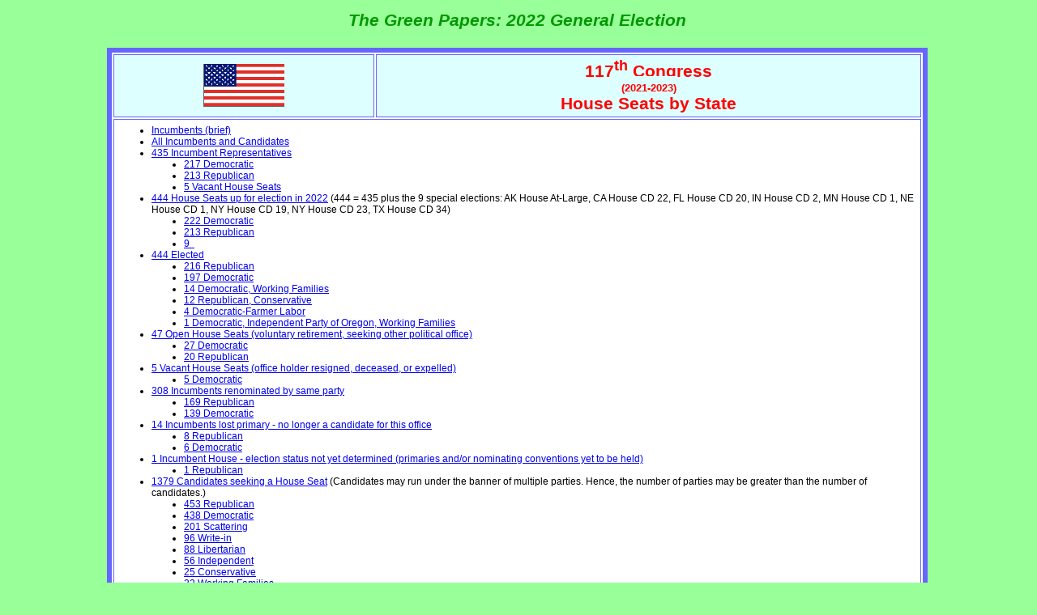

--- FILE ---
content_type: text/html; charset=UTF-8
request_url: http://www.thegreenpapers.com/G22/House.phtml?v=c&p=UNDE
body_size: 40402
content:
<!DOCTYPE HTML PUBLIC "-//W3C//DTD HTML 3.2 Draft//EN">
<html>
<head>
<title>117th Congress (2021-2023) - House Seats by State</title>
<meta name="description" content="117th Congress (2021-2023) - House Seats by State">
<meta name="keywords" content="117th Congress (2021-2023) - House Seats by State">
<meta name="revist-after" content="1 day">
<BASE target="_top">
<style type="text/css">
<!--
H1    {font-family: Bassett, Comic Sans MS, Sanserif; text-align:center; font-style: italic; font-weight:bold; font-size: 17pt; color:#009900; }
H2    {font-family: Bassett, Comic Sans MS, Sanserif; text-align:center; font-style: normal; font-weight:bold; font-size: 12pt; color:#009900; }

.note {color:#000000; font-family: Arial, Verdana, Helvetica, sans-serif; font-size: 9pt; }

P     {text-align:left; font-family: Arial, Verdana, Helvetica, sans-serif; font-size: 9pt; }
.pcen {color:#000000; text-align:center;}
.stamp {color:#000000; text-align:right; font-size: 8pt; }
.hrefs {color:#000000; text-align:center; font-size: 8pt; }

.cen  {font-family: Arial, Verdana, Helvetica, sans-serif; font-style: normal; font-size: 9pt; color:#000000; }
.div  {font-family: Arial, Verdana, Helvetica, sans-serif; font-style: normal; font-weight:bold; font-size: 9pt; color:#FF3333; background: #ffffff; }

THEAD {font-family: Arial; font-style: normal; font-size: 110%; color: red}
TBODY {font-family: Arial; font-style: normal; font-size: 85%; color: black}
TFOOT {font-family: Arial; font-style: normal; font-size: 80%; color: black}
TR.head {background: #ddffff}
TR.data {background: #ffffcc}
TR.foot {background: #eeeeee}

#heaL {font-family: Bassett, Comic Sans MS, sans-serif; font-weight: bold; font-style: italic; font-size: 14pt; color: #009900; }
#heaE {font-family: Bassett, Comic Sans MS, sans-serif; font-weight: bold; font-style: normal; font-size: 14pt; color: #009900; }
#heaS {font-family: Bassett, Comic Sans MS, sans-serif; font-weight: bold; font-style: normal; font-size: 9pt; color: #009900; }
#heaP {font-family: Bassett, Comic Sans MS, sans-serif; font-weight: normal; font-style: normal; font-size: 9pt; color: #009900; }
#heaN {font-family: Bassett, Comic Sans MS, sans-serif; font-weight: normal; font-style: normal; font-size: 10pt; color: #009900; }
#ttl {font-family: Bassett, Comic Sans MS, sans-serif; font-weight: bold; font-style: italic; font-size: 16pt; color: #009900; }
#namL {font-family: Arial, Verdana, Helvetica, sans-serif; font-weight: bold; font-style: normal; font-size: 16pt; color: red; background: #ddffff; }
#namS {font-family: Arial, Verdana, Helvetica, sans-serif; font-weight: bold; font-style: normal; font-size: 10pt; color: red; background: #ddffff; }

#evtn {font-family: Arial, Verdana, Helvetica, sans-serif; font-weight: bold; font-style: normal; font-size: 9pt; color: black; background: #ddffff; }
#evtc {font-family: Arial, Verdana, Helvetica, sans-serif; font-style: normal; text-decoration: line-through; font-size: 9pt; color: black; background: #ddffff;}

#norm {font-family: Arial, Verdana, Helvetica, sans-serif; font-size: 9pt; color: black;}
#bold {font-family: Arial, Verdana, Helvetica, sans-serif; font-weight: bold; font-size: 9pt; color: black;}
#red  {font-family: Arial, Verdana, Helvetica, sans-serif; font-weight: bold; font-size: 9pt; color: red;}
#erro {font-family: Arial, Verdana, Helvetica, sans-serif; font-weight: bold; font-size: 9pt; color: red;}
#gry  {font-family: Arial, Verdana, Helvetica, sans-serif; font-weight: normal; font-size: 9pt; color: #555555;}
#wri  {font-family: Arial, Verdana, Helvetica, sans-serif; font-weight: normal; font-size: 8pt; color: #555555;}
.fec  {font-family: Arial, Verdana, Helvetica, sans-serif; font-weight: normal; font-size: 8pt; color: #669966;}
#nblu {font-family: Arial, Verdana, Helvetica, sans-serif; font-weight: normal; font-size: 9pt; color: #117777;}
#vote {font-family: Arial, Verdana, Helvetica, sans-serif; font-weight: normal; font-size: 9pt; color: black; text-align: right; }
#tvot {font-family: Arial, Verdana, Helvetica, sans-serif; font-weight: bold; font-size: 9pt; color: black; text-align: right; }

TD    {font-family: Arial, Verdana, Helvetica, sans-serif; font-size: 9pt; color: black;}
.disp {font-family: Arial, Verdana, Helvetica, sans-serif; font-weight: normal; font-size: 8pt; color: #555555; text-align: center; }
.on   {text-align: center;}
.off  {color: #555555; text-align: center;}
#gree {font-family: Arial, Verdana, Helvetica, sans-serif; font-weight: bold; font-size: 10pt; color: #009900;}
#tdref {color:#000000; font-family: Arial, Verdana, Helvetica, sans-serif; font-size: 8pt; font-weight: normal; font-style: normal; }

#rhea {font-weight: bold; color: red; text-align: center; background: #ffffff; }
#majl {font-weight: normal; color: black; text-align: left; background: #ffffcc; }
#majr {font-weight: normal; color: black; text-align: right; background: #ffffcc;  }
#majc {font-weight: normal; color: black; text-align: center; background: #ffffcc; }
#minl {font-weight: normal; color: gray; text-align: left; background: #dddddd; }
#minr {font-weight: normal; color: gray; text-align: right; background: #dddddd; }
#minc {font-weight: normal; color: gray; text-align: center; background: #dddddd; }
#scal {font-size: 8pt; font-weight: normal; color: gray; text-align: left; background: #eeeeee; }
#scar {font-size: 8pt; font-weight: normal; color: gray; text-align: right; background: #eeeeee; }
#scac {font-size: 8pt; font-weight: normal; color: gray; text-align: center; background: #eeeeee; }
#totl {font-weight: bold; color: black; text-align: left; background: #ffffff; }
#totr {font-weight: bold; color: black; text-align: right; background: #ffffff; }
#totc {font-weight: bold; color: black; text-align: center; background: #ffffff; }

A:visited CAPTION {font-family: Arial, Courier; font-size: xx-small;}
A:link CAPTION {font-family: Arial, Courier; font-size: xx-small;}
.map {color:#000000; text-align:center; font-size: 8pt; }

BODY  {background: #99ff99; margin-left: 5px; margin-top: 10px;}
-->
</style>
<script language="javascript">
<!--
function map(id) {
 window.open("/maps/117th.cgi?" + id,"","width=820,height=450");
}
function fec(id) {
 window.open("https://www.fec.gov/data/candidate/" + id + "/?cycle=2022","","");
}
-->
</script>
</head>
<body>
<div align="center">
<table><tr><td id="ttl" align="center">The Green Papers: 2022 General Election</td></tr></table>
&nbsp;<table align="center" bgcolor="white" border="6" bordercolor="#6666ff" cellspacing="2" cellpadding="3" width="80%">
<thead>
<tr class="head">
 <td Valign="center" align="center"><img src="/Flags/USA.gif" width="100" height="67" alt="Copyright www.flags.net/UNST.htm"></td>
 <td Valign="center" align="center">
  <span id="namL"><span id="namL">117<sup>th</sup> Congress</span><br><span id="namS">(2021-2023)</span><br><span id="namL">House Seats by State</span></span>
 </td>
</tr>
</thead>
<tbody>
 <tr align="center">
  <td colspan="2" id="whi">
   <table>
    <tr><td id="whi" colspan="3"><ul> <li type="disc"><a href="/G22/House.phtml">Incumbents (brief)</a></li>
 <li type="disc"><a href="/G22/House.phtml?v=a">All Incumbents and Candidates</a></li>
 <li type="disc"><a href="/G22/House.phtml?v=i">435 Incumbent Representatives</a></li>
  <ul>
 <li type="disc"><a href="/G22/House.phtml?v=i&p=DEM">217 Democratic</a></li>
 <li type="disc"><a href="/G22/House.phtml?v=i&p=REP">213 Republican</a></li>
 <li type="disc"><a href="/G22/House.phtml?v=v">5 Vacant House Seats</a></li>
  </ul>
 <li type="disc"><a href="/G22/House.phtml?v=u">444 House Seats up for election in 2022</a> (444 = 435 plus the 9 special elections: AK  House At-Large, CA  House CD 22, FL  House CD 20, IN  House CD 2, MN  House CD 1, NE  House CD 1, NY  House CD 19, NY  House CD 23, TX  House CD 34)</li>
  <ul>
 <li type="disc"><a href="/G22/House.phtml?v=u&p=DEM">222 Democratic</a></li>
 <li type="disc"><a href="/G22/House.phtml?v=u&p=REP">213 Republican</a></li>
 <li type="disc"><a href="/G22/House.phtml?v=u&p=BLNK">9 &nbsp;</a></li>
  </ul>
 <li type="disc"><a href="/G22/House.phtml?v=e">444 Elected</a></li>
  <ul>
 <li type="disc"><a href="/G22/House.phtml?v=e&p=REP">216 Republican</a></li>
 <li type="disc"><a href="/G22/House.phtml?v=e&p=DEM">197 Democratic</a></li>
 <li type="disc"><a href="/G22/House.phtml?v=e&p=DEM,WKFM">14 Democratic, Working Families</a></li>
 <li type="disc"><a href="/G22/House.phtml?v=e&p=REP,CNSR">12 Republican, Conservative</a></li>
 <li type="disc"><a href="/G22/House.phtml?v=e&p=DFL">4 Democratic-Farmer Labor</a></li>
 <li type="disc"><a href="/G22/House.phtml?v=e&p=DEM,IPOO,WKFM">1 Democratic, Independent Party of Oregon, Working Families</a></li>
  </ul>
 <li type="disc"><a href="/G22/House.phtml?v=o">47 Open House Seats (voluntary retirement, seeking other political office) </a></li>
  <ul>
 <li type="disc"><a href="/G22/House.phtml?v=o&p=DEM">27 Democratic</a></li>
 <li type="disc"><a href="/G22/House.phtml?v=o&p=REP">20 Republican</a></li>
  </ul>
 <li type="disc"><a href="/G22/House.phtml?v=v">5 Vacant House Seats (office holder resigned, deceased, or expelled)</a></li>
  <ul>
 <li type="disc"><a href="/G22/House.phtml?v=v&p=DEM">5 Democratic</a></li>
  </ul>
 <li type="disc"><a href="/G22/House.phtml?v=r">308 Incumbents renominated by same party</a></li>
  <ul>
 <li type="disc"><a href="/G22/House.phtml?v=r&p=REP">169 Republican</a></li>
 <li type="disc"><a href="/G22/House.phtml?v=r&p=DEM">139 Democratic</a></li>
  </ul>
 <li type="disc"><a href="/G22/House.phtml?v=l">14 Incumbents lost primary - no longer a candidate for this office</a></li>
  <ul>
 <li type="disc"><a href="/G22/House.phtml?v=l&p=REP">8 Republican</a></li>
 <li type="disc"><a href="/G22/House.phtml?v=l&p=DEM">6 Democratic</a></li>
  </ul>
 <li type="disc"><a href="/G22/House.phtml?v=nyd">1 Incumbent House  - election status not yet determined (primaries and/or nominating conventions yet to be held)</a></li>
  <ul>
 <li type="disc"><a href="/G22/House.phtml?v=nyd&p=REP">1 Republican</a></li>
  </ul>
 <li type="disc"><a href="/G22/House.phtml?v=c">1379 Candidates seeking a House Seat</a> (Candidates may run under the banner of multiple parties. Hence, the number of parties may be greater than the number of candidates.)</li>
  <ul>
 <li type="disc"><a href="/G22/House.phtml?v=c&p=REP">453 Republican</a></li>
 <li type="disc"><a href="/G22/House.phtml?v=c&p=DEM">438 Democratic</a></li>
 <li type="disc"><a href="/G22/House.phtml?v=c&p=SCA">201 Scattering</a></li>
 <li type="disc"><a href="/G22/House.phtml?v=c&p=WRI">96 Write-in</a></li>
 <li type="disc"><a href="/G22/House.phtml?v=c&p=LBTN">88 Libertarian</a></li>
 <li type="disc"><a href="/G22/House.phtml?v=c&p=INDP">56 Independent</a></li>
 <li type="disc"><a href="/G22/House.phtml?v=c&p=CNSR">25 Conservative</a></li>
 <li type="disc"><a href="/G22/House.phtml?v=c&p=WKFM">22 Working Families</a></li>
 <li type="disc"><a href="/G22/House.phtml?v=c&p=NPA">13 No Party Affiliation</a></li>
 <li type="disc"><a href="/G22/House.phtml?v=c&p=DFL">9 Democratic-Farmer Labor</a></li>
 <li type="disc"><a href="/G22/House.phtml?v=c&p=WC">8 Working Class</a></li>
 <li type="disc"><a href="/G22/House.phtml?v=c&p=GRN">7 Green</a></li>
 <li type="disc"><a href="/G22/House.phtml?v=c&p=UNAF">6 Unaffiliated</a></li>
 <li type="disc"><a href="/G22/House.phtml?v=c&p=CNST">5 Constitution</a></li>
 <li type="disc"><a href="/G22/House.phtml?v=c&p=LMN">5 Legal Marijuana Now</a></li>
 <li type="disc"><a href="/G22/House.phtml?v=c&p=IPOO">4 Independent Party of Oregon</a></li>
 <li type="disc"><a href="/G22/House.phtml?v=c&p=AMC">3 American Constitution</a></li>
 <li type="disc"><a href="/G22/House.phtml?v=c&p=ICT">3 Independent Party of Connecticut</a></li>
 <li type="disc"><a href="/G22/House.phtml?v=c&p=SWP">3 Socialist Workers Party</a></li>
 <li type="disc"><a href="/G22/House.phtml?v=c&p=USTX">3 U.S. Taxpayers</a></li>
 <li type="disc"><a href="/G22/House.phtml?v=c&p=AIND">2 American Independent</a></li>
 <li type="disc"><a href="/G22/House.phtml?v=c&p=CCP">2 Colorado Center Party</a></li>
 <li type="disc"><a href="/G22/House.phtml?v=c&p=GRSS">2 Grassroots - Legalize Cannabis</a></li>
 <li type="disc"><a href="/G22/House.phtml?v=c&p=INAM">2 Independent American</a></li>
 <li type="disc"><a href="/G22/House.phtml?v=c&p=MEFR">2 Medical Freedom</a></li>
 <li type="disc"><a href="/G22/House.phtml?v=c&p=MOD">2 Moderate</a></li>
 <li type="disc"><a href="/G22/House.phtml?v=c&p=PCGN">2 Pacific Green</a></li>
 <li type="disc"><span id="red">2 Undeclared</span></li>
 <li type="disc"><a href="/G22/House.phtml?v=c&p=UTU">2 United Utah</a></li>
 <li type="disc"><a href="/G22/House.phtml?v=c&p=UNIP">2 Unity</a></li>
 <li type="disc"><a href="/G22/House.phtml?v=c&p=ALLI">1 Alliance Party</a></li>
 <li type="disc"><a href="/G22/House.phtml?v=c&p=AMVA">1 American Values</a></li>
 <li type="disc"><a href="/G22/House.phtml?v=c&p=CAFI">1 Cannon Fire</a></li>
 <li type="disc"><a href="/G22/House.phtml?v=c&p=DTS">1 Decline to State</a></li>
 <li type="disc"><a href="/G22/House.phtml?v=c&p=FTP">1 For The People</a></li>
 <li type="disc"><a href="/G22/House.phtml?v=c&p=GSA">1 God Save America</a></li>
 <li type="disc"><a href="/G22/House.phtml?v=c&p=ITKS">1 Itkis Campaign</a></li>
 <li type="disc"><a href="/G22/House.phtml?v=c&p=JAJ">1 Jobs and Justice</a></li>
 <li type="disc"><a href="/G22/House.phtml?v=c&p=LRPY">1 Labour Party</a></li>
 <li type="disc"><a href="/G22/House.phtml?v=c&p=LBRN">1 Liberation</a></li>
 <li type="disc"><a href="/G22/House.phtml?v=c&p=LICA">1 Liberty Caucus</a></li>
 <li type="disc"><a href="/G22/House.phtml?v=c&p=MEF">1 Move Everyone Forward</a></li>
 <li type="disc"><a href="/G22/House.phtml?v=c&p=NJFI">1 New Jersey First</a></li>
 <li type="disc"><a href="/G22/House.phtml?v=c&p=NSF">1 No Slogan Filed</a></li>
 <li type="disc"><a href="/G22/House.phtml?v=c&p=NPDE">1 Non-Partisan Delaware</a></li>
 <li type="disc"><a href="/G22/House.phtml?v=c&p=NONE">1 None</a></li>
 <li type="disc"><a href="/G22/House.phtml?v=c&p=NONP">1 Nonpartisan</a></li>
 <li type="disc"><a href="/G22/House.phtml?v=c&p=NFS">1 Not For Sale</a></li>
 <li type="disc"><a href="/G22/House.phtml?v=c&p=OTHR">1 Other</a></li>
 <li type="disc"><a href="/G22/House.phtml?v=c&p=PRNT">1 Parent</a></li>
 <li type="disc"><a href="/G22/House.phtml?v=c&p=PWP">1 Progress with Pam</a></li>
 <li type="disc"><a href="/G22/House.phtml?v=c&p=PRGV">1 Progressive</a></li>
 <li type="disc"><a href="/G22/House.phtml?v=c&p=PPOO">1 Progressive Party of Oregon</a></li>
 <li type="disc"><a href="/G22/House.phtml?v=c&p=TGAP">1 The Going Away Party</a></li>
 <li type="disc"><a href="/G22/House.phtml?v=c&p=MAHA">1 The Mahali Party</a></li>
 <li type="disc"><a href="/G22/House.phtml?v=c&p=TWS">1 Together We Stand</a></li>
 <li type="disc"><a href="/G22/House.phtml?v=c&p=TAM">1 Truth and Merit</a></li>
 <li type="disc"><a href="/G22/House.phtml?v=c&p=UNEN">1 Unenrolled</a></li>
 <li type="disc"><a href="/G22/House.phtml?v=c&p=WTPE">1 We The People</a></li>
  </ul>
</ul>
</td></tr>
   </table>
  </td>
 </tr>
</tbody>
<tfoot>
 <tr class="foot">
  <td colspan=2 align="center">
   <table><tr><td id=foo colspan="2"><p>This is a list of the current House seats and the incumbents occupying them. All 435 of these seats are up for election on 8 November 2022.</p>

<p>There has been 6 deaths, 12 resignations, and 0 changes of party affiliation in the 117<SUP>th</SUP> House.</p>

<ul>

 <li><b>Member of Congress-elect Luke Joshua Letlow</b> (Republican, Louisiana, CD 5) died on 29 December 2020.</li>

 <li><b>Member of Congress Cedric L. Richmond</b> (Democratic, Louisiana, CD 2) resigned effective 15 January 2021 to become Senior Adviser to the President and White House Public Engagement Director in the Biden Administration.</li>

 <li><b>Member of Congress Ron Wright</b> (Republican, Texas, CD 5) died on 7 February 2021.</li>

 <li><b>Member of Congress  Claudia Tenney</b> (Republican, New York, CD 22) was sworn on 11 February 2021 after a contested 3 November 2020 election.</li>

 <li><b>Member of Congress James &quot;Jim&quot; Hagedorn</b> (Republican, Minnesota, CD 1) died on 17 February 2022.</li>

 <li><b>Member of Congress Marcia L. Fudge</b> (Democratic, Ohio, CD 11) resigned on 10 March 2021 to become Secretary of Housing and Urban Development in the Biden Administration.</li>

 <li><b>Member of Congress Debra A. &quot;Deb&quot; Haaland</b> (Democratic, New Mexico, CD 1) resigned on 16 March 2021 to become Secretary of the Interior in the Biden Administration.</li>

 <li><b>Member of Congress Donald E. &quot;Don&quot; Young</b> (Republican, Alaska, At-Large) died on 18 March 2022.</li>

 <li><b>Member of Congress Julia Letlow</b> (Republican, Louisiana, CD 5) was elected in a Special Election on 20 March 2021 and sworn on 14 April 2021.</li>

 <li><b>Member of Congress of Alcee L. Hastings</b> (Democratic, Florida, CD 20) died on 6 April 2021.</li>

 <li><b>Member of Congress of Steve E. Stivers</b> (Republican, Ohio, CD 15) announced his resignation on 19 April 2021, effective 16 May, to take a position with the Ohio Chamber of Commerce.</li>

 <li><b>Member of Congress Troy Carter</b> (Democratic, Louisiana, CD 2) was elected in a Special Election on 24 April 2021 and sworn on 11 May 2021.</li>

 <li><b>Member of Congress Melanie Ann Stansbury</b> (Democratic, New Mexico, CD 1) was elected in a Special Election on 1 June 2021 and sworn on 14 June 2021.</li>

 <li><b>Member of Congress John Kevin &quot;Jake&quot; Ellzey, Sr.</b> (Republican, Texas, CD 6) was elected in a Special Election on 27 July 2021 and sworn on 30 July 2021.</li>

 <li><b>Member of Congress Shontel M. Brown</b> (Democratic, Ohio, CD 11) was elected in a Special Election on 2 November 2021 and sworn on 4 November 2021.</li>

 <li><b>Member of Congress  Mike Carey</b> (Republican, Ohio, CD 15) was elected in a Special Election on 2 November 2021 and sworn on 4 November 2021.</li>

 <li><b>Member of Congress of  Devin Gerald Nunes</b> (Republican, California, CD 22) announced his resignation on 6 December 2021 and formally resigned on 3 January 2022. He will become CEO of Trump Media &amp; Technology Group.</li>

 <li><b>Member of Congress Sheila Cherfilus-McCormick</b> (Democratic, Florida, CD 20) was elected in a Special Election on 11 January 2022 and sworn on 18 January 2022.</li>

 <li><b>Member of Congress of Jeffrey Lane &quot;Jeff&quot; Fortenberry</b> (Republican, Nebraska, CD 1) announced his resignation on 24 March 2022 effective 31 March 2022. He was convicted of felony concealing conduit campaign contributions (1 count) and making false statements to federal agents (2 counts) on 24 March 2022.</li>

 <li><b>Member of Congress of Filemon B. Vela</b> (Democratic, Texas CD 34) resigned on 31 March 2022. Earlier, he announced he was going to take a position at the Akin Gump, a law firm.</li>

 <li><b>Member of Congress of Antonio Delgado</b> (Democratic, New York CD 19) was designated as the new Lieutenant Governor by New York Governor Kathleen Courtney &quot;Kathy&quot; Hochul (Democratic) on 3 May 2022 and resigned from Congress on 25 May 2022.</li>

 <li><b>Member of Congress of Thomas W. &quot;Tom&quot; Reed, II</b> (Republican, New York CD 23) resigned on 10 May 2022. He had previously announced that he would not run for re-election due to alcohol dependence and allegations of sexually harassment.</li>

 <li><b>Member of Congress Connie Conway</b> (Republican, California, CD 22) was elected in a Special Election on 7 June 2022 and sworn on 14 June 2022.</li>

 <li><b>Member of Congress Sheila Mayra Nohemi Flores</b> (Republican, Texas, CD 34) was elected in a Special Election on 14 June 2022 and sworn on 21 June 2022.</li>

 <li><b>Member of Congress Mike Flood</b> (Republican, Nebraska, CD 1) was elected in a Special Election on 28 June 2022 and sworn on 12 July 2022.</li>

 <li><b>Member of Congress Jackie Swihart Walorski</b> (Republican, Indiana, CD 2) died on 3 August 2022.</li>

 <li><b>Member of Congress Brad Finstad</b> (Republican, Minnesota, CD 1) was elected in a Special Election on 10 August 2022 and sworn on 12 August 2022.</li>

 <li><b>Member of Congress Mary Sattler Peltola</b> (Republican, Alaska, At-Large) was elected in a Special Election on 16 August 2022 and sworn on 13 September 2022.</li>

 <li><b>Member of Congress Patrick K. &quot;Pat&quot; Ryan</b> (Democratic, New York, CD 19) was elected in a Special Election on 23 August 2022 and sworn on 14 September 2022.</li>

 <li><b>Member of Congress Joseph &quot;Joe&quot; Sempolinski</b> (Republican, New York, CD 23) was elected in a Special Election on 23 August 2022 and sworn on 14 September 2022.</li>

 <li><b>Member of Congress Charlie Joseph Crist</b> (Democratic, Florida, CD 13) resigned 31 August 2022 to focus on his campaign for Governor.</li>

 <li><b>Member of Congress Theodore Eliot &quot;Ted&quot; Deutch</b> (Democratic, Florida, CD 22) resigned on 30 September 2022 to take a position the American Jewish Committee.</li>

 <li><b>Member of Congress Rudolph "Rudy" Yakym, III</b> (Republican, Indiana, CD 2) was elected in a Special Election on 8 November 2022 and sworn on 14 November 2022.</li>

 <li><b>Member of Congress Aston Donald &quot;Donald&quot; McEachin</b> (Democratic, Virginia, CD 4) died on 28 November 2022.</li>

 <li><b>Member of Congress George Kenneth &quot;G. K.&quot; Butterfield, Jr.
</b> (Democratic, North Carolina, CD 1) resigned 30 December 2022. He previously announced his intention to retire and did not seek re-election in 2022. The term ends 3 January 2023.</li>

</ul></td></tr></table>
  </td>
 </tr>
</tfoot>
</table>
<CENTER>
<table width="475"><tr><td><p class="hrefs">
&nbsp; <a href="#AL">Alabama</a>&nbsp;
&nbsp; <a href="#AK">Alaska</a>&nbsp;
&nbsp; <a href="#AZ">Arizona</a>&nbsp;
&nbsp; <a href="#AR">Arkansas</a>&nbsp;
&nbsp; <a href="#CA">California</a>&nbsp;
&nbsp; <a href="#CO">Colorado</a>&nbsp;
&nbsp; <a href="#CT">Connecticut</a>&nbsp;
&nbsp; <a href="#DE">Delaware</a>&nbsp;
&nbsp; <a href="#FL">Florida</a>&nbsp;
&nbsp; <a href="#GA">Georgia</a>&nbsp;
&nbsp; <a href="#HI">Hawaii</a>&nbsp;
&nbsp; <a href="#ID">Idaho</a>&nbsp;
&nbsp; <a href="#IL">Illinois</a>&nbsp;
&nbsp; <a href="#IN">Indiana</a>&nbsp;
&nbsp; <a href="#IA">Iowa</a>&nbsp;
&nbsp; <a href="#KS">Kansas</a>&nbsp;
&nbsp; <a href="#KY">Kentucky</a>&nbsp;
&nbsp; <a href="#LA">Louisiana</a>&nbsp;
&nbsp; <a href="#ME">Maine</a>&nbsp;
&nbsp; <a href="#MD">Maryland</a>&nbsp;
&nbsp; <a href="#MA">Massachusetts</a>&nbsp;
&nbsp; <a href="#MI">Michigan</a>&nbsp;
&nbsp; <a href="#MN">Minnesota</a>&nbsp;
&nbsp; <a href="#MS">Mississippi</a>&nbsp;
&nbsp; <a href="#MO">Missouri</a>&nbsp;
&nbsp; <a href="#MT">Montana</a>&nbsp;
&nbsp; <a href="#NE">Nebraska</a>&nbsp;
&nbsp; <a href="#NV">Nevada</a>&nbsp;
&nbsp; <a href="#NH">New&nbsp;Hampshire</a>&nbsp;
&nbsp; <a href="#NJ">New&nbsp;Jersey</a>&nbsp;
&nbsp; <a href="#NM">New&nbsp;Mexico</a>&nbsp;
&nbsp; <a href="#NY">New&nbsp;York</a>&nbsp;
&nbsp; <a href="#NC">North&nbsp;Carolina</a>&nbsp;
&nbsp; <a href="#ND">North&nbsp;Dakota</a>&nbsp;
&nbsp; <a href="#OH">Ohio</a>&nbsp;
&nbsp; <a href="#OK">Oklahoma</a>&nbsp;
&nbsp; <a href="#OR">Oregon</a>&nbsp;
&nbsp; <a href="#PA">Pennsylvania</a>&nbsp;
&nbsp; <a href="#RI">Rhode&nbsp;Island</a>&nbsp;
&nbsp; <a href="#SC">South&nbsp;Carolina</a>&nbsp;
&nbsp; <a href="#SD">South&nbsp;Dakota</a>&nbsp;
&nbsp; <a href="#TN">Tennessee</a>&nbsp;
&nbsp; <a href="#TX">Texas</a>&nbsp;
&nbsp; <a href="#UT">Utah</a>&nbsp;
&nbsp; <a href="#VT">Vermont</a>&nbsp;
&nbsp; <a href="#VA">Virginia</a>&nbsp;
&nbsp; <a href="#WA">Washington</a>&nbsp;
&nbsp; <a href="#WV">West&nbsp;Virginia</a>&nbsp;
&nbsp; <a href="#WI">Wisconsin</a>&nbsp;
&nbsp; <a href="#WY">Wyoming</a>&nbsp;
</p></td></tr></table>
<p class="hrefs" align="center"><a href="/Links.html#Legi">Legislative Links</a></p>
</center>
<table border="0" width="560" align="center" cellpadding="2">
 <tr>
  <td width="9%">&nbsp;</td>
  <td width="4%">&nbsp;</td>
  <td width="12%">&nbsp;</td>
  <td width="8%">&nbsp;</td>
  <td width="2%">&nbsp;</td>
  <td width="65%">&nbsp;</td>
 </tr>
 <tr>
  <td colspan="6"><a name="AK"></a><hr size="1"></td> </tr>
 <tr><td colspan="6">
<span id=heaL><a href="/G22/AK#Hou">Alaska</a>&nbsp; </span><span id=heaS>2-year term. Election Cycle 2022, 2024. No Term Limit.</a></span>
</td></tr>
 <tr><td colspan="6" align="center"><span id="heaP">Partisan Composition: 1 Democratic</span></td></tr>
 <tr><td colspan="6"><a name="H00"><hr align="right" width="90%" size="1"></a></td></tr>
<tr><td id="heaS" colspan="6">117th Congress</a></td></tr> <tr valign="top">
  <td colspan="2" class="off">At-Large</td>
  <td id="gry">&nbsp;</td>
  <td colspan="3" id="gry"><span id="gry"></span></td>
 </tr>
 <tr valign="top">
  <td><a name="H2AK00564"></a>&nbsp;</td>
  <td><img src="/Img/cBox.gif" width="12" height="11" alt="Candidate"></td>
  <td id="wri" valign="top">Write-in; <i>(Undeclared)</i></td>
  <td id="vote" valign="top">&nbsp;</td>  <td id="vote" valign="top">&nbsp;</td>  <td id="wri">Joe Bredar<span id="wri"></span><br><b>&#149;</b> <span class="fec">FEC <a class="fec" href="javascript:fec('H2AK00564');">H2AK00564</a></span></td>
 </tr>
 <tr valign="top">
  <td><a name="H2AK00523"></a>&nbsp;</td>
  <td><img src="/Img/cBox.gif" width="12" height="11" alt="Candidate"></td>
  <td id="wri" valign="top">Write-in; <i>(Undeclared)</i></td>
  <td id="vote" valign="top">&nbsp;</td>  <td id="vote" valign="top">&nbsp;</td>  <td id="wri">Sherry A. Strizak<span id="wri"></span><br><b>&#149;</b> <span class="fec">FEC <a class="fec" href="javascript:fec('H2AK00523');">H2AK00523</a></span></td>
 </tr>
 <tr>
  <td colspan="3" id="tvot">Total</td>
  <td id="tvot">249,734</td>
  <td id="tvot">100.00%</td>
  <td>&nbsp;</td>
 </tr>
</table>
<table border="0" width="550" align="center">
 <tr><td><a name="Parties"></a><hr color="green" size="2"></td></tr>
 <tr><td><span id="heaL"><a href="parties.phtml">Political Parties</a>&nbsp;</span> &nbsp; <span id=heaS>Parties appear in parenthesis and italics when a candidate receives the endorsement of a given Party and/or official sources indicate a candidate's association with a particular Party but only where the Party in question does not appear on the actual ballot as such.</span></td></tr>
 <tr><td><hr align="right" width="90%" size="1"></td></tr>
</table>
<table border="0" width="500" align="center">
   <tr><td colspan="2" id="gree">Major Parties</td></tr>   <tr><td>&nbsp;</td><td><b>&#149;</b> <a href="parties.phtml?party=DEM">Democratic</a></td></tr>   <tr><td>&nbsp;</td><td><b>&#149;</b> <a href="parties.phtml?party=DFL">Democratic-Farmer Labor</a></td></tr>   <tr><td>&nbsp;</td><td><b>&#149;</b> <a href="parties.phtml?party=REP">Republican</a></td></tr>   <tr><td colspan="2" id="gree">Major Third Parties</td></tr>   <tr><td>&nbsp;</td><td><b>&#149;</b> <a href="parties.phtml?party=AMC">American Constitution</a></td></tr>   <tr><td>&nbsp;</td><td><b>&#149;</b> <a href="parties.phtml?party=CNST">Constitution</a></td></tr>   <tr><td>&nbsp;</td><td><b>&#149;</b> <a href="parties.phtml?party=GRN">Green</a></td></tr>   <tr><td>&nbsp;</td><td><b>&#149;</b> <a href="parties.phtml?party=LBTN">Libertarian</a></td></tr>   <tr><td>&nbsp;</td><td><b>&#149;</b> <a href="parties.phtml?party=PCGN">Pacific Green</a></td></tr>   <tr><td>&nbsp;</td><td><b>&#149;</b> <a href="parties.phtml?party=USTX">U.S. Taxpayers</a></td></tr>   <tr><td colspan="2" id="gree">Other Third Parties</td></tr>   <tr><td>&nbsp;</td><td><b>&#149;</b> <a href="parties.phtml?party=ALLI">Alliance Party</a></td></tr>   <tr><td>&nbsp;</td><td><b>&#149;</b> <a href="parties.phtml?party=AIND">American Independent</a></td></tr>   <tr><td>&nbsp;</td><td><b>&#149;</b> <a href="parties.phtml?party=CAFI">Cannon Fire</a></td></tr>   <tr><td>&nbsp;</td><td><b>&#149;</b> <a href="parties.phtml?party=CCP">Colorado Center Party</a></td></tr>   <tr><td>&nbsp;</td><td><b>&#149;</b> <a href="parties.phtml?party=CNSR">Conservative</a></td></tr>   <tr><td>&nbsp;</td><td><b>&#149;</b> <a href="parties.phtml?party=FTP">For The People</a></td></tr>   <tr><td>&nbsp;</td><td><b>&#149;</b> <a href="parties.phtml?party=GSA">God Save America</a></td></tr>   <tr><td>&nbsp;</td><td><b>&#149;</b> <a href="parties.phtml?party=GRSS">Grassroots - Legalize Cannabis</a></td></tr>   <tr><td>&nbsp;</td><td><b>&#149;</b> <a href="parties.phtml?party=INAM">Independent American</a></td></tr>   <tr><td>&nbsp;</td><td><b>&#149;</b> <a href="parties.phtml?party=ICT">Independent Party of Connecticut</a></td></tr>   <tr><td>&nbsp;</td><td><b>&#149;</b> <a href="parties.phtml?party=IPOO">Independent Party of Oregon</a></td></tr>   <tr><td>&nbsp;</td><td><b>&#149;</b> <a href="parties.phtml?party=ITKS">Itkis Campaign</a></td></tr>   <tr><td>&nbsp;</td><td><b>&#149;</b> <a href="parties.phtml?party=JAJ">Jobs and Justice</a></td></tr>   <tr><td>&nbsp;</td><td><b>&#149;</b> <a href="parties.phtml?party=LRPY">Labour Party</a></td></tr>   <tr><td>&nbsp;</td><td><b>&#149;</b> <a href="parties.phtml?party=LMN">Legal Marijuana Now</a></td></tr>   <tr><td>&nbsp;</td><td><b>&#149;</b> <a href="parties.phtml?party=LBRN">Liberation</a></td></tr>   <tr><td>&nbsp;</td><td><b>&#149;</b> <a href="parties.phtml?party=LICA">Liberty Caucus</a></td></tr>   <tr><td>&nbsp;</td><td><b>&#149;</b> <a href="parties.phtml?party=MEFR">Medical Freedom</a></td></tr>   <tr><td>&nbsp;</td><td><b>&#149;</b> <a href="parties.phtml?party=MOD">Moderate</a></td></tr>   <tr><td>&nbsp;</td><td><b>&#149;</b> <a href="parties.phtml?party=MEF">Move Everyone Forward</a></td></tr>   <tr><td>&nbsp;</td><td><b>&#149;</b> <a href="parties.phtml?party=NJFI">New Jersey First</a></td></tr>   <tr><td>&nbsp;</td><td><b>&#149;</b> <a href="parties.phtml?party=NPDE">Non-Partisan Delaware</a></td></tr>   <tr><td>&nbsp;</td><td><b>&#149;</b> <a href="parties.phtml?party=NFS">Not For Sale</a></td></tr>   <tr><td>&nbsp;</td><td><b>&#149;</b> <a href="parties.phtml?party=PRNT">Parent</a></td></tr>   <tr><td>&nbsp;</td><td><b>&#149;</b> <a href="parties.phtml?party=PWP">Progress with Pam</a></td></tr>   <tr><td>&nbsp;</td><td><b>&#149;</b> <a href="parties.phtml?party=PRGV">Progressive</a></td></tr>   <tr><td>&nbsp;</td><td><b>&#149;</b> <a href="parties.phtml?party=PPOO">Progressive Party of Oregon</a></td></tr>   <tr><td>&nbsp;</td><td><b>&#149;</b> <a href="parties.phtml?party=SWP">Socialist Workers Party</a></td></tr>   <tr><td>&nbsp;</td><td><b>&#149;</b> <a href="parties.phtml?party=TGAP">The Going Away Party</a></td></tr>   <tr><td>&nbsp;</td><td><b>&#149;</b> <a href="parties.phtml?party=MAHA">The Mahali Party</a></td></tr>   <tr><td>&nbsp;</td><td><b>&#149;</b> <a href="parties.phtml?party=TWS">Together We Stand</a></td></tr>   <tr><td>&nbsp;</td><td><b>&#149;</b> <a href="parties.phtml?party=TAM">Truth and Merit</a></td></tr>   <tr><td>&nbsp;</td><td><b>&#149;</b> <a href="parties.phtml?party=UTU">United Utah</a></td></tr>   <tr><td>&nbsp;</td><td><b>&#149;</b> <a href="parties.phtml?party=UNIP">Unity</a></td></tr>   <tr><td>&nbsp;</td><td><b>&#149;</b> <a href="parties.phtml?party=WTPE">We The People</a></td></tr>   <tr><td>&nbsp;</td><td><b>&#149;</b> <a href="parties.phtml?party=WKFM">Working Families</a></td></tr>   <tr><td colspan="2" id="gree">Independents</td></tr>   <tr><td>&nbsp;</td><td><b>&#149;</b> <a href="parties.phtml?party=BLNK"></a></td></tr>   <tr><td>&nbsp;</td><td><b>&#149;</b> <a href="parties.phtml?party=AMVA">American Values</a></td></tr>   <tr><td>&nbsp;</td><td><b>&#149;</b> <a href="parties.phtml?party=DTS">Decline to State</a></td></tr>   <tr><td>&nbsp;</td><td><b>&#149;</b> <a href="parties.phtml?party=INDP">Independent</a></td></tr>   <tr><td>&nbsp;</td><td><b>&#149;</b> <a href="parties.phtml?party=NPA">No Party Affiliation</a></td></tr>   <tr><td>&nbsp;</td><td><b>&#149;</b> <a href="parties.phtml?party=NSF">No Slogan Filed</a></td></tr>   <tr><td>&nbsp;</td><td><b>&#149;</b> <a href="parties.phtml?party=NONE">None</a></td></tr>   <tr><td>&nbsp;</td><td><b>&#149;</b> <a href="parties.phtml?party=NONP">Nonpartisan</a></td></tr>   <tr><td>&nbsp;</td><td><b>&#149;</b> <a href="parties.phtml?party=OTHR">Other</a></td></tr>   <tr><td>&nbsp;</td><td><b>&#149;</b> <a href="parties.phtml?party=UNAF">Unaffiliated</a></td></tr>   <tr><td>&nbsp;</td><td><b>&#149;</b> <a href="parties.phtml?party=UNDE">Undeclared</a></td></tr>   <tr><td>&nbsp;</td><td><b>&#149;</b> <a href="parties.phtml?party=UNEN">Unenrolled</a></td></tr>   <tr><td>&nbsp;</td><td><b>&#149;</b> <a href="parties.phtml?party=WC">Working Class</a></td></tr>   <tr><td colspan="2" id="gree">Write-in/Scattered/otherwise not readily classifiable</td></tr>   <tr><td>&nbsp;</td><td><b>&#149;</b> <a href="parties.phtml?party=SCA">Scattering</a></td></tr>   <tr><td>&nbsp;</td><td><b>&#149;</b> <a href="parties.phtml?party=WRI">Write-in</a></td></tr></table>
&nbsp;
<table width="550" align="center">
 <tr><td><a name="Notes"></a><hr size="1"></td></tr>
 <tr><td id=heaL>Notes</td></tr>
 <tr><td><hr align="right" size="1" width="500"></td></tr>
</table>
<table width="500" align="center">
 <tr><td class="note">
<p>Candidates for office appear on this page in <i>italics</i> where 'The Green Papers' does not yet have independent confirmation from a legal election authority that the person has been officially certified to appear on the ballot.</p>

<hr>

<p>"<span class="FEC">FEC</span>" indicates the Federal Election Commission (FEC) Campaign Finance Summary.</p>

<p>When available, we post each candidate's FEC identification number, the date of their most recently filed Report of Receipts and Disbursements, their "Tot" [Total Receipts (contributions received or what came in: FEC Form 3, Line 16, Column B)] and their "Dsb" [Total Disbursements (expenditures or what was spent: FEC Form 3, Line 23, Column B)]. A link is provided to the Federal Election Commission's Summary Report for those who might wish to explore the details.</p>

<p>If a candidate raises or spends $5,000 or less, he or she is not subject to FEC reporting requirements.</p>
 </td></tr>
</table>
<table width="550" align="center">
 <tr><td><hr size="1"></td></tr>
</table>

</DIV>
&nbsp;
<table align="center"><tr><td><p class="hrefs">
<script language="JavaScript" type="text/javascript">
 document.write( "Last Modified: " + new Date( 1737551887000 ) );
</script>
</p></td></tr></table>
<hr align="center" width="90%" size="3"><table align="center"><tr><td align="center"><p class="hrefs"> &nbsp;&nbsp;<a href="/G22/">2022 General Election Home</a>&nbsp;&nbsp; <br>&nbsp;<br> &nbsp;&nbsp;<a href="/G22/SenateVoteByParty.phtml">118th U.S. Senate Popular Vote and FEC Total Receipts by Party</a>&nbsp;&nbsp; <br> &nbsp;&nbsp;<a href="/G22/GovernorVoteByParty.phtml">Gubernatorial Popular Vote by Party</a>&nbsp;&nbsp; <br> &nbsp;&nbsp;<a href="/G22/HouseVoteByParty.phtml">118th U.S. House Popular Vote and FEC Total Receipts by Party</a>&nbsp;&nbsp; <br> &nbsp;&nbsp;<a href="/G22/CloseContests.phtml">Close Contests Summary - Decision by 2% or less</a>&nbsp;&nbsp; <br> &nbsp;&nbsp;<a href="/G22/NoMajorityContests.phtml">Contests Where No Candidate Received a Majority</a>&nbsp;&nbsp; <br>&nbsp;<br>2022 Primaries and Runoffs for Statewide offices/Congress<br> &nbsp;&nbsp;<a href="/G22/events.phtml">Alphabetically</a>&nbsp;&nbsp; -- &nbsp;&nbsp;<a href="/G22/events.phtml?type=ef">Alphabetically with Filing Deadlines</a>&nbsp;&nbsp; <br> &nbsp;&nbsp;<a href="/G22/events.phtml?format=chronological">Chronologically</a>&nbsp;&nbsp; -- &nbsp;&nbsp;<a href="/G22/events.phtml?format=chronological&type=ef">Chronologically with Filing Deadlines</a>&nbsp;&nbsp; <br> &nbsp;&nbsp;<a href="/G22/closing.phtml?format=pc">Poll Closing Times (with time zones)</a>&nbsp;&nbsp; <br>....<br>General Election Poll Closing Times (with time zones)<br> &nbsp;&nbsp;<a href="/G22/closing.phtml?format=ga">Alphabetically</a>&nbsp;&nbsp; -- &nbsp;&nbsp;<a href="/G22/closing.phtml?format=gc">Chronologically</a>&nbsp;&nbsp; <br>....<br>Poll Closing Times (list)<br> &nbsp;&nbsp;<a href="/G22/PollingHours.phtml">All Elections</a>&nbsp;&nbsp;  &nbsp;&nbsp;<a href="/G22/PollingHours.phtml?format=p">Primary/Special Elections</a>&nbsp;&nbsp;  &nbsp;&nbsp;<a href="/G22/PollingHours.phtml?format=g">General Elections</a>&nbsp;&nbsp; <br>....<br> &nbsp;&nbsp;<a href="/G22/Governor.phtml">Governors</a>&nbsp;&nbsp;  &nbsp;&nbsp;<a href="/G22/Senate.phtml">Senate</a>&nbsp;&nbsp;  &nbsp;&nbsp;House&nbsp;&nbsp; <br>....<br> &nbsp;&nbsp;<a href="/G22/SenateByClass.phtml">Senators by 'Class'</a>&nbsp;&nbsp; <br> &nbsp;&nbsp;<a href="/G22/GovernorsByElectionCycle.phtml">Governors by election 'cycle'</a>&nbsp;&nbsp; <br>....<br> &nbsp;&nbsp;<a href="/G22/gpaag">Gubernatorial Primaries at a Glance</a>&nbsp;&nbsp; -- &nbsp;&nbsp;<a href="/G22/spaag">Senatorial Primaries at a Glance</a>&nbsp;&nbsp; <br>....<br> &nbsp;&nbsp;<a href="/G22/open.phtml">Open Governor's Chairs, Senate and House Seats (the incumbent is not running for re-election)</a>&nbsp;&nbsp; <br> &nbsp;&nbsp;<a href="/G22/noincumbent.phtml">Governor's Chairs, Senate, and U.S. House Seats with no incumbent running for them</a>&nbsp;&nbsp; <br> &nbsp;&nbsp;<a href="/G22/uncontested.phtml">Uncontested Governor's Chairs, Senate, and U.S. House Seats (one candidate running for office)</a>&nbsp;&nbsp; <br> &nbsp;&nbsp;<a href="/G22/multipleincumbent.phtml">Governor's Chairs, Senate, and U.S. House Seats with multiple incumbents running for them</a>&nbsp;&nbsp; <br> &nbsp;&nbsp;<a href="/G22/onlyonemajorpartycandidate.phtml">Governor's Chairs, Senate, and U.S. House Seats with only one major party candidate running for office</a>&nbsp;&nbsp; <br>....<br> &nbsp;&nbsp;<a href="/G22/composition.phtml">2022 Partisan Composition by State</a>&nbsp;&nbsp; <br>....<br> &nbsp;&nbsp;<a href="/G22/parties.phtml">Political Parties</a>&nbsp;&nbsp; <br>....<br> &nbsp;&nbsp;<a href="/Hx/SenateClasses.html">Senate&nbsp;Electoral&nbsp;Classes</a>&nbsp;&nbsp; <br>....<br> &nbsp;&nbsp;<a href="/Hx/Comparative_Political_Party_Predominance.phtml">Comparative Political Party Predominance in each State, 2000 thru 2016</a>&nbsp;&nbsp; <br>....<br>History<br> &nbsp;&nbsp;<a href="/Hx/FloorLeaders.html">Political Party Floor Leaders in the Congress of the United States</a>&nbsp;&nbsp; <br> &nbsp;&nbsp;<a href="/Hx/DirectPrimaryDates.phtml">Dates of DIRECT PRIMARY Elections re: Major Party Nominations for Statewide and/or Federal Office</a>&nbsp;&nbsp; <br> &nbsp;&nbsp;<a href="/Hx/LengthOfTermGovernor.phtml">Length of Terms of Office of STATE Governors throughout American History</a>&nbsp;&nbsp; <br>....<br> &nbsp;&nbsp;<a href="/G22/download.phtml">(downloads)</a>&nbsp;&nbsp; </p></td></tr></table>
<div align="center">
<hr align="center" width="90%" size="3">
<script language="JavaScript" TYPE="text/javascript">
 <!--
  document.write( "<address>" + "<b>&copy; Copyright 1999-2025</b><br>" +
                  "<b>Richard E. Berg-Andersson</b>, Research and Commentary, E-Mail: " +
                  String.fromCharCode(60,97,32,104,114,101,102,61,34,109,97,105,108,116,111,58,82,69,66,65,64,84,104,101,71,114,101,101,110,80,97,112,101,114,115,46,99,111,109,34,62,82,69,66,65,64,84,104,101,71,114,101,101,110,80,97,112,101,114,115,46,99,111,109,60,47,97,62) +
                  "<br>" +
                  "<b>Tony Roza</b>, Webmaster, E-Mail: " +
                  String.fromCharCode(60,97,32,104,114,101,102,61,34,109,97,105,108,116,111,58,84,111,110,121,82,64,84,104,101,71,114,101,101,110,80,97,112,101,114,115,46,99,111,109,34,62,84,111,110,121,82,64,84,104,101,71,114,101,101,110,80,97,112,101,114,115,46,99,111,109,60,47,97,62) +
                  "<br>" +
                  "URL: <a href=\"/\">http://www.TheGreenPapers.com</a><br>" +
                  "<font size=1>0.231s</font>" +
"</address>" );
// -->
</script>
<hr align="center" width="90%" size="3">
</div>
</body>
</html>
